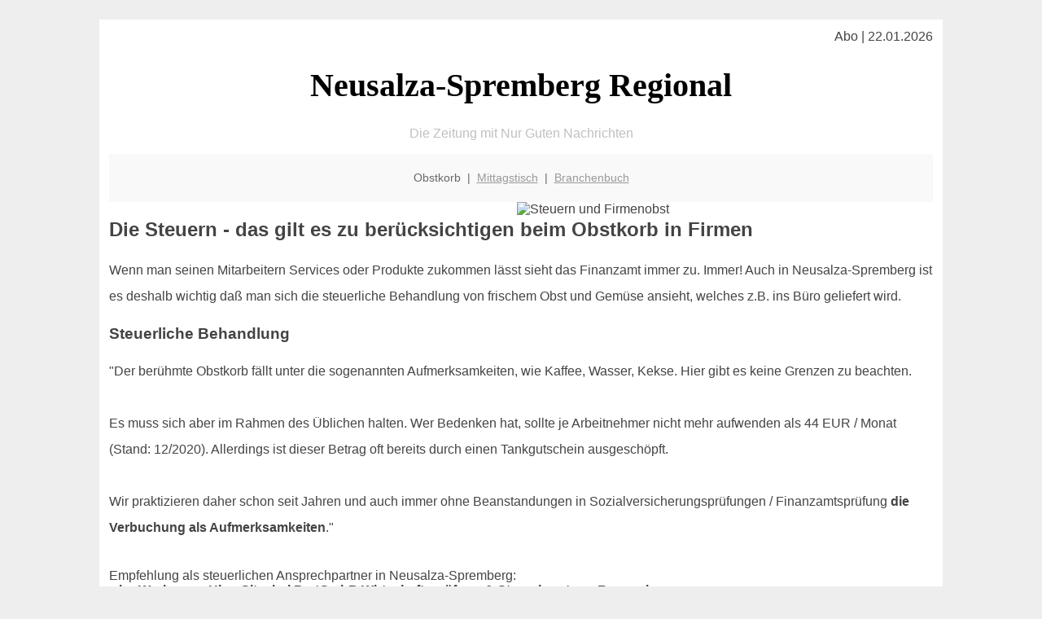

--- FILE ---
content_type: text/html; charset=UTF-8
request_url: http://neusalza-spremberg-regional.de/obstkorb/steuern/
body_size: 3527
content:

<!DOCTYPE html PUBLIC "-//W3C//DTD XHTML 1.0 Transitional//EN"
   "http://www.w3.org/TR/xhtml1/DTD/xhtml1-transitional.dtd">
<html xmlns="http://www.w3.org/1999/xhtml" xml:lang="de" lang="de">
<head>

  <title>Steuerliche Behandlung vom Neusalza-Spremberger Obstkorb</title>
  <meta http-equiv="Content-Type" content="text/html; charset=utf-8"/>
  <link rel="shortcut icon" href="/favicon.ico" />
  <meta name="description" content="Jeder Neusalza-Spremberger Unternehmer weiß daß gesunde und zufriedene Mitarbeiter das A und O in einem Unternehmen sind. Benefits wie frisches Obst und Gemüse zählen da inzwischen fast zum Pflichtprogramm. Doch wie werden diese 'Annehmlichkeiten' steuerlich behandelt? Wir haben Steuerexperten aus Neusalza-Spremberg zu diesem Thema befragt." />    
  <meta name="viewport" content="width=device-width, initial-scale=1" />
	<style type="text/css"><!--
    body {
        color: #444444;
        background-color: #EEEEEE;
        font-family: 'Trebuchet MS', sans-serif;
        font-size: 100%;
    }
    
    .clear { 
	clear:both; 
	display:block; 
	height:0px; 
	margin:0; 
    } /* Use this br class to clear floated columns */
    
    .step {
	width:100%; /*796px*/
	background:url(http://bilder.xregional.de/step.gif) repeat-x;
	height:3px;
	margin-left:2px;
	margin-top:4px;
	margin-bottom:4px;
    }

.post iframe {
        max-width: 100%;
}

.elastic-video {
	position: relative;
	padding-bottom: 55%;
	padding-top: 15px;
	height: 0;
	overflow: hidden;
}
.elastic-video iframe {
	position: absolute;
	top: 0;
	left: 0;
	width: 100%;
	height: 100%;
}

.logo	{margin:0; float:left;}   /* neu von TM am 26.4.15 ergänzt */
.logo h1{font-family: 'Oleo Script Swash Caps', cursive; font-size:36px; color:#b0c900; font-weight:400; float:left;}
.logo h1 span	{font-size:28px; color:#465157;}


    h1 { font-size: 2.5em;}
    h2 { font-size: 1.5em; }
    #page{
        background-color: #FFFFFF;
        width: 80%;
        margin: 24px auto;
        padding: 12px;
    }
    
@media screen and (max-width: 479px) {   /* für Smartphones! Da will ich den ganzen Raum haben!! */
  #page{
    background-color: #FFFFFF;
    width: 100%;
    padding: 3px;
  }
}    
    
    
    
    #header{
        padding: 1px ;
        text-align: center;
    }
    .header{ background-color: #415792; color: #FFFFFF; }
    #content {
        padding: 4px 0 10px 0;
    }
    #footer {
        color:#666666;
        background: #f9f9f9;
        padding: 10px 20px;
        border-top: 5px #efefef solid;
        font-size: 0.9em;
        line-height: 2;
        text-align: center;
    }
    #footer a {
        color: #999999;
    }
    #ganzoben {
        color:#666666;
        background: #f9f9f9;
        padding: 5px 10px;
        text-align: center;
        font-size: 0.9em;        
    }
    #ganzoben a {
        color: #999999;
    }
    --></style>
    
<script type="text/javascript">
  (function(i,s,o,g,r,a,m){i['GoogleAnalyticsObject']=r;i[r]=i[r]||function(){
  (i[r].q=i[r].q||[]).push(arguments)},i[r].l=1*new Date();a=s.createElement(o),
  m=s.getElementsByTagName(o)[0];a.async=1;a.src=g;m.parentNode.insertBefore(a,m)
  })(window,document,'script','//www.google-analytics.com/analytics.js','ga');

  ga('create', '', 'auto');
  ga('send', 'pageview');

</script>


<script type="text/javascript"> <!--
    function UnCryptMailto( s )
    {
        var n = 0;
        var r = "";
        for( var i = 0; i < s.length; i++)
        {
            n = s.charCodeAt( i );
            if( n >= 8364 )
            {
                n = 128;
            }
            r += String.fromCharCode( n - 1 );
        }
        return r;
    }

    function linkTo_UnCryptMailto( s )
    {
        location.href=UnCryptMailto( s );
    }
    // --> </script>


</head>
<body>



 <div id="page">
 
 
 <div align="right"> Abo | 22.01.2026 </div> 


 <a href="/" style="text-decoration: none; color:black">
 <h1 style="font-family: 'Cardo', serif; text-align: center">
 Neusalza-Spremberg Regional   <!-- 'Regensburg Regional' -->
 </h1>
 </a>

<!--
<span style="text-align:center; color:silver;" >Die Zeitung mit Nur Guten Nachrichten</span>
-->
<p style="text-align:center; color:silver;" >Die Zeitung mit Nur Guten Nachrichten</p>
<!-- normale Schrift <span style="color: red;">rote Schrift</span> normale Schrift -->
 
 
 
  <div id="ganzoben">

  <p style="line-height: 1.5;">
    
  Obstkorb&nbsp; | &nbsp;<a href='/mittagstisch'>Mittagstisch</a>&nbsp; | &nbsp;<a href='/branchenbuch'>Branchenbuch</a>  </p>  

  </div>        
 
 
 <img src='https://bilder.xregional.de/xregional/obstkorb-lieferservice-obst-online-kaufen.jpg' width='50%' alt='Steuern und Firmenobst' align='right' hspace='5'/><h2>Die Steuern - das gilt es zu berücksichtigen beim Obstkorb in Firmen</h2>





<p style="line-height: 2;">
Wenn man seinen Mitarbeitern Services oder Produkte zukommen lässt sieht das Finanzamt immer zu. Immer! Auch in Neusalza-Spremberg ist es deshalb wichtig daß man sich die steuerliche Behandlung von frischem Obst und Gemüse ansieht, welches z.B. ins Büro geliefert wird.


</p>


<h3>
Steuerliche Behandlung </h3>
<p style="line-height: 2;">
"Der berühmte Obstkorb fällt unter die sogenannten Aufmerksamkeiten, wie Kaffee, Wasser, Kekse. Hier gibt es keine Grenzen zu beachten. 
<br><br>
Es muss sich aber im Rahmen des Üblichen halten. Wer Bedenken hat, sollte je Arbeitnehmer nicht mehr aufwenden als 44 EUR / Monat (Stand: 12/2020). Allerdings ist dieser Betrag oft bereits durch einen Tankgutschein ausgeschöpft.
<br><br>
Wir praktizieren daher schon seit Jahren und auch immer ohne Beanstandungen in Sozialversicherungsprüfungen / Finanzamtsprüfung <b>die Verbuchung als Aufmerksamkeiten</b>."

</p>

<br>Empfehlung als steuerlichen Ansprechpartner in Neusalza-Spremberg: <br> <b>whg Werkmann Hien Gitschel PartGmbB Wirtschaftsprüfung & Steuerberatung Regensburg  </b><br><a href='http://www.whgp.de' target='_blank' rel='nofollow'>www.whgp.de <br><br><img src='whgp_logo.png' width='30%' alt='Steuerberater Neusalza-Spremberg' align='left' hspace='5'/></a>

<br/><br/>
<br/><br/>
<br/><br/>




<a href='../'>Übersicht: Obstkorb-Lieferservice in Neusalza-Spremberg</a>
<br/><br/>







<div class="clear"></div>


<p align='center'>

<script async src="//pagead2.googlesyndication.com/pagead/js/adsbygoogle.js"></script>
<!-- responsive-portale -->
<ins class="adsbygoogle"
     style="display:block"
     data-ad-client="ca-pub-9178521158542169"
     data-ad-slot="9970314441"
     data-ad-format="auto"></ins>
<script>
(adsbygoogle = window.adsbygoogle || []).push({});
</script> 
                    
</p> 



<div class="clear"></div>
<hr style="border: 0;border-top: 1px dashed #ccc;">
Obst im Büro kann man in Neusalza-Spremberg <a href="/obstkorb/" title="Obstkiste Neusalza-Spremberg" target="">einfach liefern</a> lassen - auf Wunsch in der Naturholzkiste
  

<div class="clear"></div>
<hr style="border: 0;border-top: 1px dashed #ccc;">

<p>
<i>Das ist vielleicht auch interessant:</i><br/>
Wie kommt man in Neusalza-Spremberg zur <br/>richtigen Bank und zum <a href="/girokonto">richtigen Girokonto</a>
</p>

        
        <div id="footer">
            <p>
            <a href="/" title="Startseite">Home</a> |
            <a href="/partnervermittlung" title="Partersuche Singlebörse">Partnervermittlung Neusalza-Spremberg</a> |
            <a href="/girokonto" title="Bankkonto Vergleich">Girokonto</a> |
            <a href="#" title="kaufen und verkaufen">Kleinanzeigen</a> |

            <a href="/firmenservice" title="Lieferung direkt ins Büro">Firmenservice</a> |
            <a href="/garten" title="Die grüne Oase zuhause">Garten</a> |
            <a href="/lachen" title="Unsere Witze - was zum Lachen">Lachen</a> |

            <a href="/datenschutz" title="Schützenswertes">Datenschutz</a> |
            <a href="/impressum" title="Adresse und Kontakt">Impressum</a>
            
            </p>
        </div>        
        
 </div>



    
</body>
</html>


--- FILE ---
content_type: text/html; charset=utf-8
request_url: https://www.google.com/recaptcha/api2/aframe
body_size: 268
content:
<!DOCTYPE HTML><html><head><meta http-equiv="content-type" content="text/html; charset=UTF-8"></head><body><script nonce="OdAkheQEDoV4OU2JbP8wqw">/** Anti-fraud and anti-abuse applications only. See google.com/recaptcha */ try{var clients={'sodar':'https://pagead2.googlesyndication.com/pagead/sodar?'};window.addEventListener("message",function(a){try{if(a.source===window.parent){var b=JSON.parse(a.data);var c=clients[b['id']];if(c){var d=document.createElement('img');d.src=c+b['params']+'&rc='+(localStorage.getItem("rc::a")?sessionStorage.getItem("rc::b"):"");window.document.body.appendChild(d);sessionStorage.setItem("rc::e",parseInt(sessionStorage.getItem("rc::e")||0)+1);localStorage.setItem("rc::h",'1769056528547');}}}catch(b){}});window.parent.postMessage("_grecaptcha_ready", "*");}catch(b){}</script></body></html>